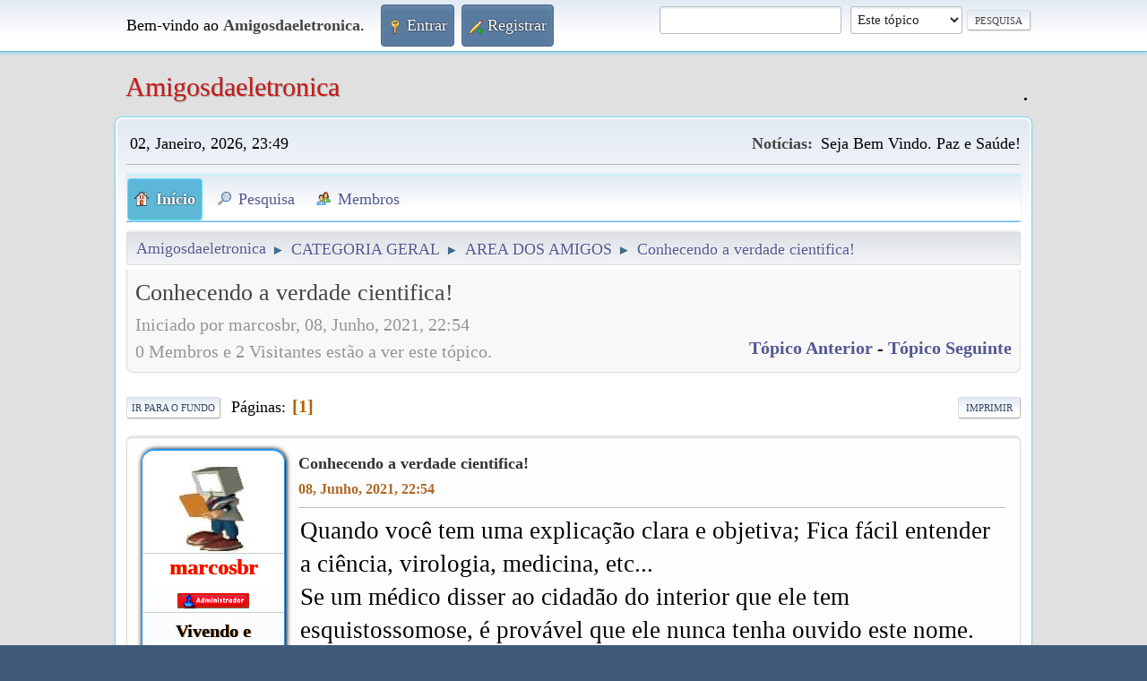

--- FILE ---
content_type: text/html; charset=UTF-8
request_url: https://amigosdaeletronica.com.br/area-dos-amigos!/conhecendo-a-verdade-cientifica!/?PHPSESSID=gp545ggacu0jjqlfd47h2ss21q
body_size: 8862
content:
<!DOCTYPE html>
<html lang="pt-PT">
<head>
	<meta charset="UTF-8">
	<link rel="stylesheet" href="https://amigosdaeletronica.com.br/Themes/Zalim-2.1/css/minified_471ddfa45a184429416ee56bab88f0e0.css?smf216_1759281945">
	<style>.main_icons.sfs::before { background: url(https://amigosdaeletronica.com.br/Themes/default/images/admin/sfs.webp) no-repeat; background-size: contain;}
	
	.postarea .bbc_img, .list_posts .bbc_img, .post .inner .bbc_img, form#reported_posts .bbc_img, #preview_body .bbc_img { max-width: min(100%,600px); }
	
	.postarea .bbc_img, .list_posts .bbc_img, .post .inner .bbc_img, form#reported_posts .bbc_img, #preview_body .bbc_img { max-height: 600px; }
	
		a > strong {
			color: inherit;
		}
	
	
			#top_section .inner_wrap, #wrapper, #header, #footer .inner_wrap
			{
				max-width:80%;
				width: unset;
			}
			#footer, #top_section
			{
				padding-left: 2px;
				padding-right: 2px;
			}
			@media screen and (max-width: 720px)
			{
				#top_section .inner_wrap, #wrapper, #header, #footer .inner_wrap
				{
					max-width: unset;
					width: 100%;
				}
			}
		
	
	</style>
	<script>
		var smf_theme_url = "https://amigosdaeletronica.com.br/Themes/Zalim-2.1";
		var smf_default_theme_url = "https://amigosdaeletronica.com.br/Themes/default";
		var smf_images_url = "https://amigosdaeletronica.com.br/Themes/Zalim-2.1/images";
		var smf_smileys_url = "https://amigosdaeletronica.com.br/Smileys";
		var smf_smiley_sets = "amigos,fugue,alienine";
		var smf_smiley_sets_default = "amigos";
		var smf_avatars_url = "https://amigosdaeletronica.com.br/avatars";
		var smf_scripturl = "https://amigosdaeletronica.com.br/index.php?PHPSESSID=gp545ggacu0jjqlfd47h2ss21q&amp;";
		var smf_iso_case_folding = false;
		var smf_charset = "UTF-8";
		var smf_session_id = "ebf476b4fed417cd2528cf04e548d1c7";
		var smf_session_var = "a701d9d602";
		var smf_member_id = 0;
		var ajax_notification_text = 'A carregar...';
		var help_popup_heading_text = 'Um pouco perdido? Deixe-me explicar:';
		var banned_text = 'Desculpa Visitante, mas foi banido de usar este fórum!';
		var smf_txt_expand = 'Expandir';
		var smf_txt_shrink = 'Encolher';
		var smf_collapseAlt = 'Esconder';
		var smf_expandAlt = 'Mostrar';
		var smf_quote_expand = false;
		var allow_xhjr_credentials = false;
	</script>
	<script src="https://amigosdaeletronica.com.br/Themes/default/scripts/jquery-3.6.3.min.js"></script>
	<script src="https://amigosdaeletronica.com.br/Themes/default/scripts/jquery.sceditor.bbcode.min.js?smf216_1759281945"></script>
	<script src="https://amigosdaeletronica.com.br/Themes/Zalim-2.1/scripts/minified_8c55d9e9be8827a2030f6737e542b5f5.js?smf216_1759281945"></script>
	<script src="https://amigosdaeletronica.com.br/Themes/Zalim-2.1/scripts/minified_ac52826527ba1150defcb915c67baae5.js?smf216_1759281945" defer></script>
	<script>
		var smf_smileys_url = 'https://amigosdaeletronica.com.br/Smileys/amigos';
		var bbc_quote_from = 'Citação de';
		var bbc_quote = 'Citação';
		var bbc_search_on = 'em';
	var smf_you_sure ='Tem certeza de que quer fazer isto?';
	</script>
	<title>Amigosdaeletronica - AREA DOS AMIGOS - Conhecendo a verdade cientifica!</title>
	<meta name="DC.Title" content="Dublin Core: amigosdaeletronica - Simples e Eficiente!">
	 <meta name="DC.Creator" content="marcosbr">
	 <meta name="DC.Subject" content="eletrônica e informatica">
	 <meta name="DC.Description" content="Este é um local para reunir amigos e amantes da eletrônica. Registre-se, entre, tire sua duvida e seja bem vindo. Estamos sempre procurando melhorar">
	 <meta name="DC.Publisher" content="marcosbr">
	 <meta name="DC.Contributor" content="marcosbr">
	 <meta name="DC.Date" content="2015">
	 <meta name="DC.Type" content="Text">
	 <meta name="DC.Format" content="text/html">
	 <meta name="DC.Identifier" content="https://amigosdaeletronica.com.br">
	 <meta name="DC.Source" content="https://amigosdaeletronica.com.br">
	 <meta name="DC.Language" content="pt">
	 <meta name="DC.Relation" content="https://amigosdaeletronica.com">
	 <meta name="DC.Coverage" content="Rio de Janeiro, Brasil">
	 <meta name="DC.Rights" content="amigosdaeletronica All rights reserved.">
	<meta name="author" content="amigosdaeletronica">
	  <link rel="apple-touch-icon" href="https://amigosdaeletronica.com.br/apple-touch-icon-precomposed.png">
	  <link rel="alternate" href="https://amigosdaeletronica.com.br" hreflang="x-default">
	  <meta name = "yandex-verification" content = "96ecc7023b9978dd">
	<meta name="viewport" content="width=device-width, initial-scale=1">
	<meta prefix="og: https://ogp.me/ns#" property="og:site_name" content="Amigosdaeletronica">
	<meta prefix="og: https://ogp.me/ns#" property="og:title" content="Conhecendo a verdade cientifica!">
	<meta name="keywords" content="eletronica, ajuda, livro, TV, defeito, manutenção, aparelho">
	<meta prefix="og: https://ogp.me/ns#" property="og:url" content="https://amigosdaeletronica.com.br/index.php?PHPSESSID=gp545ggacu0jjqlfd47h2ss21q&amp;topic=3553.0">
	<meta prefix="og: https://ogp.me/ns#" property="og:image" content="https://amigosdaeletronica.com.br/og.PNG">
	<meta prefix="og: https://ogp.me/ns#" property="og:description" content="Quando você tem uma explicação clara e objetiva; Fica fácil entender a ciência, virologia, medicina, etc... Se um médico disser ao cidadão do interior que ele tem esquistossomose, é provável que ele nunca tenha ouvido este nome.">
	<meta name="description" content="Quando você tem uma explicação clara e objetiva; Fica fácil entender a ciência, virologia, medicina, etc... Se um médico disser ao cidadão do interior que ele tem esquistossomose, é provável que ele nunca tenha ouvido este nome.">
	<meta prefix="og: https://ogp.me/ns#" property="og:type" content="article">
	<meta prefix="article: https://ogp.me/ns/article#" property="article:published_time" content="2021-06-08T22:54:33">
	<meta prefix="article: https://ogp.me/ns/article#" property="article:modified_time" content="2021-11-06T01:19:01">
	<meta prefix="article: https://ogp.me/ns/article#" property="article:author" content="marcosbr">
	<meta prefix="article: https://ogp.me/ns/article#" property="article:section" content="AREA DOS AMIGOS">
	<meta prefix="fb: https://ogp.me/ns/fb#" property="fb:app_id" content="676156646070692">
	<meta name="google-site-verification" content="eletronica, ajuda, livro, TV, defeito, manutenção, aparelho">
	<meta name="msvalidate.01" content="eletronica, ajuda, livro, TV, defeito, manutenção, aparelho">
	<meta name="yandex-verification" content="eletronica, ajuda, livro, TV, defeito, manutenção, aparelho">
	<meta name="theme-color" content="#557EA0">
	<link rel="canonical" href="https://amigosdaeletronica.com.br/area-dos-amigos!/conhecendo-a-verdade-cientifica!/">
	<link rel="help" href="https://amigosdaeletronica.com.br/help/?PHPSESSID=gp545ggacu0jjqlfd47h2ss21q">
	<link rel="contents" href="https://amigosdaeletronica.com.br/index.php?PHPSESSID=gp545ggacu0jjqlfd47h2ss21q">
	<link rel="search" href="https://amigosdaeletronica.com.br/search/?PHPSESSID=gp545ggacu0jjqlfd47h2ss21q">
	<link rel="alternate" type="application/rss+xml" title="Amigosdaeletronica - RSS" href="https://amigosdaeletronica.com.br/area-dos-amigos!/?action=.xml;type=rss2;PHPSESSID=gp545ggacu0jjqlfd47h2ss21q">
	<link rel="alternate" type="application/atom+xml" title="Amigosdaeletronica - Atom" href="https://amigosdaeletronica.com.br/area-dos-amigos!/?action=.xml;type=atom;PHPSESSID=gp545ggacu0jjqlfd47h2ss21q">
	<link rel="index" href="https://amigosdaeletronica.com.br/area-dos-amigos!/?PHPSESSID=gp545ggacu0jjqlfd47h2ss21q"><link rel="stylesheet" type="text/css" href="https://amigosdaeletronica.com.br/Themes/default/css/ezportal2.1.css?fin21" />
	<script type="text/javascript"><!-- // --><![CDATA[
	function EzToogle(myEzItem,ezBlockID,myImage,isBlock)
	{
		var ezCollapseState = 0;

		if (document.getElementById && document.getElementById(myEzItem)!= null) {
			if (document.getElementById(myEzItem).style.display == "none")
			{
				document.getElementById(myEzItem).style.display = "";
				ezCollapseState = 0;
			}
			else
			{
				document.getElementById(myEzItem).style.display = "none";
				ezCollapseState = 1;
			}
		} else if (document.layers && document.layers[myEzItem]!= null) {
			if (document.layers[myEzItem].display == "none")
			{
				document.layers[myEzItem].display = "";
				ezCollapseState = 0;
			}
			else
			{
				document.layers[myEzItem].display = "none";
				ezCollapseState = 1;
			}
		} else if (document.all) {
			if (document.all[myEzItem].style.display == "none")
			{
				document.all[myEzItem].style.display = "";
				ezCollapseState = 0;
			}
			else
			{
				document.all[myEzItem].style.display = "none";
				ezCollapseState = 1;
			}
		}EzPortalSaveBlockState(ezBlockID,ezCollapseState,isBlock);
			if (myImage.src == "https://amigosdaeletronica.com.br/ezportal/icons/collapse.png")
				myImage.src = "https://amigosdaeletronica.com.br/ezportal/icons/expand.png";
			else
				myImage.src = "https://amigosdaeletronica.com.br/ezportal/icons/collapse.png";

		}
	function EzPortalSaveBlockState(ezBlock,ezState,isBlock)
	{
		var tempImage = new Image();
		if (isBlock == 1)
			tempImage.src = smf_scripturl + (smf_scripturl.indexOf("?") == -1 ? "?" : "&") + "action=ezportal;sa=blockstate;blockid=" + ezBlock + ";state=" + ezState + ";sesc=" + "ebf476b4fed417cd2528cf04e548d1c7" +  ";" + (new Date().getTime());
		else
			tempImage.src = smf_scripturl + (smf_scripturl.indexOf("?") == -1 ? "?" : "&") + "action=ezportal;sa=columnstate;columnid=" + ezBlock + ";state=" + ezState + ";sesc=" + "ebf476b4fed417cd2528cf04e548d1c7" +  ";" + (new Date().getTime());

	}
	// ]]></script>
	<link rel="icon" type="image/png" href="https://amigosdaeletronica.com.br/favicon-32x32.png" sizes="32x32" >
	<link rel="icon" type="image/png" href="https://amigosdaeletronica.com.br/favicon-16x16.png" sizes="16x16" >
	<link rel="icon" type="image/png" href="https://amigosdaeletronica.com.br/favicon-128x128.png" sizes="128x128" >
	<link rel="sitemap" type="application/xml" title="Sitemap" href="https://amigosdaeletronica.com.br/sitemap.xml">
</head>
<body id="chrome" class="action_messageindex board_4">
<div id="footerfix">
	<div id="top_section">
		<div class="inner_wrap">
			<ul class="floatleft" id="top_info">
				<li class="welcome">
					Bem-vindo ao <strong>Amigosdaeletronica</strong>.
				</li>
				<li class="button_login">
					<a href="https://amigosdaeletronica.com.br/index.php?action=login;PHPSESSID=gp545ggacu0jjqlfd47h2ss21q" class="open" onclick="return reqOverlayDiv(this.href, 'Entrar', 'login');">
						<span class="main_icons login"></span>
						<span class="textmenu">Entrar</span>
					</a>
				</li>
				<li class="button_signup">
					<a href="https://amigosdaeletronica.com.br/signup/?PHPSESSID=gp545ggacu0jjqlfd47h2ss21q" class="open">
						<span class="main_icons regcenter"></span>
						<span class="textmenu">Registrar</span>
					</a>
				</li>
			</ul>
			<form id="search_form" class="floatright" action="https://amigosdaeletronica.com.br/search2/?PHPSESSID=gp545ggacu0jjqlfd47h2ss21q" method="post" accept-charset="UTF-8">
				<input type="search" name="search" value="">&nbsp;
				<select name="search_selection">
					<option value="all">O fórum inteiro </option>
					<option value="topic" selected>Este tópico</option>
					<option value="board">Este quadro</option>
					<option value="members">Membros </option>
				</select>
				<input type="hidden" name="sd_topic" value="3553">
				<input type="submit" name="search2" value="Pesquisa" class="button">
				<input type="hidden" name="advanced" value="0">
			</form>
		</div><!-- .inner_wrap -->
	</div><!-- #top_section -->
	<div id="header">
		<h1 class="forumtitle">
			<a id="top" href="https://amigosdaeletronica.com.br/index.php?PHPSESSID=gp545ggacu0jjqlfd47h2ss21q">Amigosdaeletronica</a>
		</h1>
		<div id="siteslogan">.</div>
	</div>
	<div id="wrapper">
		<div id="upper_section">
			<div id="inner_section">
				<div id="inner_wrap" class="hide_720">
					<div class="user">
						<time datetime="2026-01-03T02:49:08Z">02, Janeiro, 2026, 23:49</time>
					</div>
					<div class="news">
						<h2>Notícias: </h2>
						<p>Seja Bem Vindo. Paz e Saúde!</p>
					</div>
				</div>
				<a class="mobile_user_menu">
					<span class="menu_icon"></span>
					<span class="text_menu">Menu</span>
				</a>
				<div id="main_menu">
					<div id="mobile_user_menu" class="popup_container">
						<div class="popup_window description">
							<div class="popup_heading">Menu
								<a href="javascript:void(0)" class="main_icons hide_popup"></a>
							</div>
							
					<ul class="dropmenu menu_nav">
						<li class="button_home">
							<a class="active" href="https://amigosdaeletronica.com.br/index.php?PHPSESSID=gp545ggacu0jjqlfd47h2ss21q">
								<span class="main_icons home"></span><span class="textmenu">Início</span>
							</a>
						</li>
						<li class="button_search">
							<a href="https://amigosdaeletronica.com.br/search/?PHPSESSID=gp545ggacu0jjqlfd47h2ss21q">
								<span class="main_icons search"></span><span class="textmenu">Pesquisa</span>
							</a>
						</li>
						<li class="button_mlist subsections">
							<a href="https://amigosdaeletronica.com.br/mlist/?PHPSESSID=gp545ggacu0jjqlfd47h2ss21q">
								<span class="main_icons mlist"></span><span class="textmenu">Membros</span>
							</a>
							<ul>
								<li>
									<a href="https://amigosdaeletronica.com.br/mlist/?PHPSESSID=gp545ggacu0jjqlfd47h2ss21q">
										Ver a lista de membros
									</a>
								</li>
								<li>
									<a href="https://amigosdaeletronica.com.br/mlist/?sa=search;PHPSESSID=gp545ggacu0jjqlfd47h2ss21q">
										Pesquisar por membros
									</a>
								</li>
							</ul>
						</li>
					</ul><!-- .menu_nav -->
						</div>
					</div>
				</div>
				<div class="navigate_section">
					<ul>
						<li>
							<a href="https://amigosdaeletronica.com.br/index.php?PHPSESSID=gp545ggacu0jjqlfd47h2ss21q"><span>Amigosdaeletronica</span></a>
						</li>
						<li>
							<span class="dividers"> &#9658; </span>
							<a href="https://amigosdaeletronica.com.br/forum/?PHPSESSID=gp545ggacu0jjqlfd47h2ss21q#c1"><span>CATEGORIA GERAL</span></a>
						</li>
						<li>
							<span class="dividers"> &#9658; </span>
							<a href="https://amigosdaeletronica.com.br/area-dos-amigos!/?PHPSESSID=gp545ggacu0jjqlfd47h2ss21q"><span>AREA DOS AMIGOS</span></a>
						</li>
						<li class="last">
							<span class="dividers"> &#9658; </span>
							<a href="https://amigosdaeletronica.com.br/area-dos-amigos!/conhecendo-a-verdade-cientifica!/?PHPSESSID=gp545ggacu0jjqlfd47h2ss21q"><span>Conhecendo a verdade cientifica!</span></a>
						</li>
					</ul>
				</div><!-- .navigate_section -->
			</div><!-- #inner_section -->
		</div><!-- #upper_section -->
		<div id="content_section">
			<div id="main_content_section">
			<div id="ezPortal"><!--start column Center--><div style="flex:1 68%" id="column2" >
			<div  id="block999">
			</div>
			
		<div id="display_head" class="information">
			<h2 class="display_title">
				<span id="top_subject">Conhecendo a verdade cientifica!</span>
			</h2>
			<p>Iniciado por marcosbr, 08, Junho, 2021, 22:54</p>
			<span class="nextlinks floatright"><a href="https://amigosdaeletronica.com.br/area-dos-amigos!/conhecendo-a-verdade-cientifica!/?prev_next=prev;PHPSESSID=gp545ggacu0jjqlfd47h2ss21q#new">Tópico anterior</a> - <a href="https://amigosdaeletronica.com.br/area-dos-amigos!/conhecendo-a-verdade-cientifica!/?prev_next=next;PHPSESSID=gp545ggacu0jjqlfd47h2ss21q#new">Tópico seguinte</a></span>
			<p>0 Membros e 2 Visitantes estão a ver este tópico.
			</p>
		</div><!-- #display_head -->
		
		<div class="pagesection top">
			
		<div class="buttonlist floatright">
			
				<a class="button button_strip_print" href="https://amigosdaeletronica.com.br/area-dos-amigos!/conhecendo-a-verdade-cientifica!/?action=printpage;PHPSESSID=gp545ggacu0jjqlfd47h2ss21q"  rel="nofollow">Imprimir</a>
		</div>
			 
			<div class="pagelinks floatleft">
				<a href="#bot" class="button">Ir para o fundo</a>
				<span class="pages">Páginas</span><span class="current_page">1</span> 
			</div>
		<div class="mobile_buttons floatright">
			<a class="button mobile_act">Ações do utilizador</a>
			
		</div>
		</div>
		<div id="forumposts">
			<form action="https://amigosdaeletronica.com.br/area-dos-amigos!/conhecendo-a-verdade-cientifica!/?action=quickmod2;PHPSESSID=gp545ggacu0jjqlfd47h2ss21q" method="post" accept-charset="UTF-8" name="quickModForm" id="quickModForm" onsubmit="return oQuickModify.bInEditMode ? oQuickModify.modifySave('ebf476b4fed417cd2528cf04e548d1c7', 'a701d9d602') : false">
				<div class="windowbg" id="msg4884">
					
					<div class="post_wrapper">
						<div class="poster">
 <ul class="user_info">
							</h4>
							<ul class="user_info">
								<li class="avatar">
									<a href="https://amigosdaeletronica.com.br/profile/?u=1;PHPSESSID=gp545ggacu0jjqlfd47h2ss21q" style="color: #FF0000;"><img class="avatar" src="https://amigosdaeletronica.com.br/custom_avatar/avatar_1_1730768383.jpg" alt=""></a>
								</li><h4><a href="https://amigosdaeletronica.com.br/profile/?u=1;PHPSESSID=gp545ggacu0jjqlfd47h2ss21q" title="A ver o perfil de marcosbr" style="color: #FF0000;">marcosbr</a></h4>
								<li class="icons"><img src="https://amigosdaeletronica.com.br/Themes/Zalim-2.1/images/membericons/admin.png" alt="*"></li>
								<li class="title">Vivendo e Aprendendo!</li>
								<li class="membergroup">Administrador</li>
								<li class="postcount">Mensagens: 1.973</li><li>Membros No :1</li><li><a href="https://amigosdaeletronica.com.br/pm/?sa=send;u=1;PHPSESSID=gp545ggacu0jjqlfd47h2ss21q" title="Offline">Offline</a>
		<span class="off" title="Offline"></span><li class="kayit"><b>Data de registro </b><br/><span style="font-size: 12px; font-family: Calibri;">22, Julho, 2015, 11:28</span></li>
                
  
   
								<li class="poster_ip">Registrado</li>
							</ul>
						</div><!-- .poster -->
						<div class="postarea">
							<div class="keyinfo">
								<div id="subject_4884" class="subject_title">
									<a href="https://amigosdaeletronica.com.br/index.php?msg=4884;PHPSESSID=gp545ggacu0jjqlfd47h2ss21q" rel="nofollow">Conhecendo a verdade cientifica!</a>
								</div>
								
								<div class="postinfo">
									<span class="messageicon"  style="position: absolute; z-index: -1;">
										<img src="https://amigosdaeletronica.com.br/Themes/Zalim-2.1/images/post/xx.png" alt="">
									</span>
									<a href="https://amigosdaeletronica.com.br/index.php?msg=4884;PHPSESSID=gp545ggacu0jjqlfd47h2ss21q" rel="nofollow" title="Conhecendo a verdade cientifica!" class="smalltext">08, Junho, 2021, 22:54</a>
									<span class="spacer"></span>
									<span class="smalltext modified floatright" id="modified_4884">
									</span>
								</div>
								<div id="msg_4884_quick_mod"></div>
							</div><!-- .keyinfo -->
							<div class="post">
								<div class="inner" data-msgid="4884" id="msg_4884">
									<span style="font-size: 1.35em;" class="bbc_size">Quando você tem uma explicação clara e objetiva; Fica fácil entender a ciência, virologia, medicina, etc...</span><br><span style="font-size: 1.35em;" class="bbc_size">Se um médico disser ao cidadão do interior que ele tem esquistossomose, é provável que ele nunca tenha ouvido este nome.</span><br><span style="font-size: 1.35em;" class="bbc_size">Se disser que é &quot;barriga-d&#39;água&quot; e é transmitida por um verme (parasita) ele vai entender!</span><br><span style="font-size: 1.35em;" class="bbc_size">Explicações corretas salvam vidas!</span><br><br><span style="color: #202124;" class="bbc_color"><span style="font-size: 1.35em;" class="bbc_size"><span style="font-family: arial, sans-serif;" class="bbc_font">
<video height="350" width="425" controls>
  <source src="https://amigosdaeletronica.com.br/salvos/vacina.mp4" type="video/mp4">
  <object data="https://amigosdaeletronica.com.br/salvos/vacina.mp4" height="350" width="425">
    <PARAM NAME="src" VALUE="https://amigosdaeletronica.com.br/salvos/vacina.mp4">
    <PARAM NAME="Controller" VALUE="false" >
    <embed src="https://amigosdaeletronica.com.br/salvos/vacina.mp4" height="350" width="425">
  </object>
</video>
</span></span></span>
								</div>
							</div><!-- .post -->
							<div class="under_message">
								<ul class="floatleft">
								</ul>
	                   <!-- AddToAny BEGIN -->
    <div class="a2a_kit a2a_kit_size_24 a2a_default_style">
    <a class="a2a_button_facebook"></a>
    <a class="a2a_button_twitter"></a>
    <a class="a2a_button_linkedin"></a>
    <a class="a2a_button_whatsapp"></a>
    <a class="a2a_button_telegram"></a>
    <a class="a2a_dd" href="https://www.addtoany.com/share"></a>
    </div>
    <script defer src="https://static.addtoany.com/menu/page.js"></script>
                        <!-- AddToAny END -->
							</div><!-- .under_message -->
						</div><!-- .postarea -->
						<div class="moderatorbar">
							<div class="signature" id="msg_4884_signature">
								Deus nos concede, a cada dia, uma página de vida nova no livro do tempo. Aquilo que colocarmos nela, corre por nossa conta. (Chico Xavier)
							</div>
            <div class="post_styling">
              <ul>
                     <li><span><i class="fas fa-chart-bar"></i><i style="padding-left: 5px;">Visualizações&nbsp;1.681&nbsp;</i></span></li>
                     <li><span><i class="fas fa-calendar-check"></i><i style="padding-left: 5px;">AREA DOS AMIGOS</i></span></li>
                     <li><span><i class="fas fa-sms"></i><i style="padding-left: 5px;">0&nbsp;Respostas</i></span></li><br><br><hr></div>
						</div><!-- .moderatorbar -->
					</div><!-- .post_wrapper -->
				</div><!-- $message[css_class] -->
				<hr class="post_separator">
			</form>
		</div><!-- #forumposts -->
		<div class="pagesection">
			
		<div class="buttonlist floatright">
			
				<a class="button button_strip_print" href="https://amigosdaeletronica.com.br/area-dos-amigos!/conhecendo-a-verdade-cientifica!/?action=printpage;PHPSESSID=gp545ggacu0jjqlfd47h2ss21q"  rel="nofollow">Imprimir</a>
		</div>
			 
			<div class="pagelinks floatleft">
				<a href="#main_content_section" class="button" id="bot">Ir para o topo</a>
				<span class="pages">Páginas</span><span class="current_page">1</span> 
			</div>
		<div class="mobile_buttons floatright">
			<a class="button mobile_act">Ações do utilizador</a>
			
		</div>
		</div>
				<div class="navigate_section">
					<ul>
						<li>
							<a href="https://amigosdaeletronica.com.br/index.php?PHPSESSID=gp545ggacu0jjqlfd47h2ss21q"><span>Amigosdaeletronica</span></a>
						</li>
						<li>
							<span class="dividers"> &#9658; </span>
							<a href="https://amigosdaeletronica.com.br/forum/?PHPSESSID=gp545ggacu0jjqlfd47h2ss21q#c1"><span>CATEGORIA GERAL</span></a>
						</li>
						<li>
							<span class="dividers"> &#9658; </span>
							<a href="https://amigosdaeletronica.com.br/area-dos-amigos!/?PHPSESSID=gp545ggacu0jjqlfd47h2ss21q"><span>AREA DOS AMIGOS</span></a>
						</li>
						<li class="last">
							<span class="dividers"> &#9658; </span>
							<a href="https://amigosdaeletronica.com.br/area-dos-amigos!/conhecendo-a-verdade-cientifica!/?PHPSESSID=gp545ggacu0jjqlfd47h2ss21q"><span>Conhecendo a verdade cientifica!</span></a>
						</li>
					</ul>
				</div><!-- .navigate_section -->
		<div id="moderationbuttons">
			
		</div>
		<div id="display_jump_to"></div>
		<div id="mobile_action" class="popup_container">
			<div class="popup_window description">
				<div class="popup_heading">
					Ações do utilizador
					<a href="javascript:void(0)" class="main_icons hide_popup"></a>
				</div>
				
		<div class="buttonlist">
			
				<a class="button button_strip_print" href="https://amigosdaeletronica.com.br/area-dos-amigos!/conhecendo-a-verdade-cientifica!/?action=printpage;PHPSESSID=gp545ggacu0jjqlfd47h2ss21q"  rel="nofollow">Imprimir</a>
		</div>
			</div>
		</div>
		<script>
			if ('XMLHttpRequest' in window)
			{
				var oQuickModify = new QuickModify({
					sScriptUrl: smf_scripturl,
					sClassName: 'quick_edit',
					bShowModify: false,
					iTopicId: 3553,
					sTemplateBodyEdit: '\n\t\t\t\t\t\t<div id="quick_edit_body_container">\n\t\t\t\t\t\t\t<div id="error_box" class="error"><' + '/div>\n\t\t\t\t\t\t\t<textarea class="editor" name="message" rows="12" tabindex="1">%body%<' + '/textarea><br>\n\t\t\t\t\t\t\t<input type="hidden" name="a701d9d602" value="ebf476b4fed417cd2528cf04e548d1c7">\n\t\t\t\t\t\t\t<input type="hidden" name="topic" value="3553">\n\t\t\t\t\t\t\t<input type="hidden" name="msg" value="%msg_id%">\n\t\t\t\t\t\t\t<div class="righttext quickModifyMargin">\n\t\t\t\t\t\t\t\t<input type="submit" name="post" value="Guardar" tabindex="2" onclick="return oQuickModify.modifySave(\'ebf476b4fed417cd2528cf04e548d1c7\', \'a701d9d602\');" accesskey="s" class="button"> <input type="submit" name="cancel" value="Cancelar" tabindex="3" onclick="return oQuickModify.modifyCancel();" class="button">\n\t\t\t\t\t\t\t<' + '/div>\n\t\t\t\t\t\t<' + '/div>',
					sTemplateSubjectEdit: '<input type="text" name="subject" value="%subject%" size="80" maxlength="80" tabindex="4">',
					sTemplateBodyNormal: '%body%',
					sTemplateSubjectNormal: '<a hr'+'ef="' + smf_scripturl + '?topic=3553.msg%msg_id%#msg%msg_id%" rel="nofollow">%subject%<' + '/a>',
					sTemplateTopSubject: '%subject%',
					sTemplateReasonEdit: 'Motivo para a edição: <input type="text" name="modify_reason" value="%modify_reason%" size="80" maxlength="80" tabindex="5" class="quickModifyMargin">',
					sTemplateReasonNormal: '%modify_text',
					sErrorBorderStyle: '1px solid red'
				});

				aJumpTo[aJumpTo.length] = new JumpTo({
					sContainerId: "display_jump_to",
					sJumpToTemplate: "<label class=\"smalltext jump_to\" for=\"%select_id%\">Saltar para<" + "/label> %dropdown_list%",
					iCurBoardId: 4,
					iCurBoardChildLevel: 0,
					sCurBoardName: "AREA DOS AMIGOS",
					sBoardChildLevelIndicator: "==",
					sBoardPrefix: "=> ",
					sCatSeparator: "-----------------------------",
					sCatPrefix: "",
					sGoButtonLabel: "Ir"
				});

				aIconLists[aIconLists.length] = new IconList({
					sBackReference: "aIconLists[" + aIconLists.length + "]",
					sIconIdPrefix: "msg_icon_",
					sScriptUrl: smf_scripturl,
					bShowModify: false,
					iBoardId: 4,
					iTopicId: 3553,
					sSessionId: smf_session_id,
					sSessionVar: smf_session_var,
					sLabelIconList: "Ícone da mensagem",
					sBoxBackground: "transparent",
					sBoxBackgroundHover: "#ffffff",
					iBoxBorderWidthHover: 1,
					sBoxBorderColorHover: "#adadad" ,
					sContainerBackground: "#ffffff",
					sContainerBorder: "1px solid #adadad",
					sItemBorder: "1px solid #ffffff",
					sItemBorderHover: "1px dotted gray",
					sItemBackground: "transparent",
					sItemBackgroundHover: "#e0e0f0"
				});
			}
		</script>
	<div class="cat_bar clear">
		<h3 class="catbg">Tópicos semelhantes (5)</h3>
	</div>
	<div id="messageindex" style="margin-bottom: 0.6em">
		<div id="topic_container" itemscope itemtype="https://schema.org/WebPage">
			<div class="windowbg">
				<div class="info info_block" style="padding-left: 20px">
					<div class="icons floatright">
					</div>
					<div class="message_index_title">
						
						<span class="preview" title="">
							<span id="msg_742"><a itemprop="relatedLink" href="https://amigosdaeletronica.com.br/area-dos-amigos!/leia-e-conhecam-os-verdadeiro-ilusionismo/?PHPSESSID=gp545ggacu0jjqlfd47h2ss21q">Leia e conheçam os verdadeiro ilusionismo</a></span>
						</span>
					</div>
					<p class="floatleft">Iniciado por <a href="https://amigosdaeletronica.com.br/profile/?u=1;PHPSESSID=gp545ggacu0jjqlfd47h2ss21q" title="A ver o perfil de marcosbr" class="preview" style="color: #FF0000;">marcosbr</a></p>
					<br class="clear">
				</div>
			</div>
			<div class="windowbg">
				<div class="info info_block" style="padding-left: 20px">
					<div class="icons floatright">
					</div>
					<div class="message_index_title">
						
						<span class="preview" title="">
							<span id="msg_3516"><a itemprop="relatedLink" href="https://amigosdaeletronica.com.br/area-dos-amigos!/esta-e-a-verdade-do-natal!/?PHPSESSID=gp545ggacu0jjqlfd47h2ss21q">Esta é a verdade do Natal!</a></span>
						</span>
					</div>
					<p class="floatleft">Iniciado por <a href="https://amigosdaeletronica.com.br/profile/?u=1;PHPSESSID=gp545ggacu0jjqlfd47h2ss21q" title="A ver o perfil de marcosbr" class="preview" style="color: #FF0000;">marcosbr</a></p>
					<br class="clear">
				</div>
			</div>
			<div class="windowbg">
				<div class="info info_block" style="padding-left: 20px">
					<div class="icons floatright">
					</div>
					<div class="message_index_title">
						
						<span class="preview" title="">
							<span id="msg_4070"><a itemprop="relatedLink" href="https://amigosdaeletronica.com.br/area-dos-amigos!/e-triste-mas-e-verdade!/?PHPSESSID=gp545ggacu0jjqlfd47h2ss21q">É triste mas é verdade!</a></span>
						</span>
					</div>
					<p class="floatleft">Iniciado por <a href="https://amigosdaeletronica.com.br/profile/?u=1;PHPSESSID=gp545ggacu0jjqlfd47h2ss21q" title="A ver o perfil de marcosbr" class="preview" style="color: #FF0000;">marcosbr</a></p>
					<br class="clear">
				</div>
			</div>
			<div class="windowbg">
				<div class="info info_block" style="padding-left: 20px">
					<div class="icons floatright">
					</div>
					<div class="message_index_title">
						
						<span class="preview" title="">
							<span id="msg_1559"><a itemprop="relatedLink" href="https://amigosdaeletronica.com.br/area-dos-amigos!/a-verdade-sobre-roberto-carlos-idolo-criado-pelo-sistema/?PHPSESSID=gp545ggacu0jjqlfd47h2ss21q">A VERDADE SOBRE ROBERTO CARLOS (ÍDOLO CRIADO PELO SISTEMA)</a></span>
						</span>
					</div>
					<p class="floatleft">Iniciado por Paulo Cezar</p>
					<br class="clear">
				</div>
			</div>
			<div class="windowbg">
				<div class="info info_block" style="padding-left: 20px">
					<div class="icons floatright">
					</div>
					<div class="message_index_title">
						
						<span class="preview" title="">
							<span id="msg_3821"><a itemprop="relatedLink" href="https://amigosdaeletronica.com.br/area-dos-amigos!/a-falta-da-verdade-pode-te-matar!/?PHPSESSID=gp545ggacu0jjqlfd47h2ss21q">A  &quot;falta&quot; da verdade pode te matar!</a></span>
						</span>
					</div>
					<p class="floatleft">Iniciado por <a href="https://amigosdaeletronica.com.br/profile/?u=1;PHPSESSID=gp545ggacu0jjqlfd47h2ss21q" title="A ver o perfil de marcosbr" class="preview" style="color: #FF0000;">marcosbr</a></p>
					<br class="clear">
				</div>
			</div>
		</div>
	</div></div><!--end column Center --><!--start column Bottom--><div width="100%" valign="top" align="center"  id="column5" >
			<div id="block5"  class="windowbg"><input type="submit" onclick="javascript:window.open('https://myresistor.com/', 'janela', 'toolbar=no, location=no, directories=no, status=no, menubar=no, scrollbars=yes, resizable=no, width=900, height=640'); return false;" class="button_grey" value="CÓDIGO DE RESISTORES">

<input type="submit" onclick="javascript:window.open('http://ledcalculator.net/default.aspx?values=7.5,3.3,20,90,0&lang=pt-BR', 'janela', 'toolbar=no, location=no, directories=no, status=no, menubar=no, scrollbars=yes, resizable=no, width=900, height=640'); return false;" class="button_grey" value="CALCULO DE LEDS">

<input type="submit" onclick="javascript:window.open('https://falstad.com/circuit/', 'janela', 'toolbar=no, location=no, directories=no, status=no, menubar=no, scrollbars=yes, resizable=no, width=900, height=640'); return false;" class="button_grey" value="CONHECENDO OS CIRCUITOS">

<input type="submit" onclick="javascript:window.open('https://www.circuitlab.com/editor/', 'janela', 'toolbar=no, location=no, directories=no, status=no, menubar=no, scrollbars=yes, resizable=no, width=900, height=640'); return false;" class="button_grey" value="SIMULE ESQUEMAS">

<input type="submit" onclick="javascript:window.open('https://docs.google.com/presentation/d/1X__t63FtHu95kTuIO96KEqcTFwxs98D7Vs2E_qJN_X0/present?includes_info_params=1&slide=id.p', 'janela', 'toolbar=no, location=no, directories=no, status=no, menubar=no, scrollbars=yes, resizable=no, width=900, height=640'); return false;" class="button_grey" value="PROJETOS GRATUITOS">

<input type="submit" onclick="javascript:window.open('https://amigosdaeletronica.com.br/index.php?topic=1079.0', 'janela', 'toolbar=no, location=no, directories=no, status=no, menubar=no, scrollbars=yes, resizable=no, width=900, height=640'); return false;" class="button_grey" value="MANUAL de USUÁRIO">

<input type="submit" onclick="javascript:window.open('https://amigosdaeletronica.com.br/index.php?topic=1087.0', 'janela', 'toolbar=no, location=no, directories=no, status=no, menubar=no, scrollbars=yes, resizable=no, width=900, height=640'); return false;" class="button_grey" value="DICAS e ESQUEMAS">

<input type="submit" onclick="javascript:window.open('https://amigosdaeletronica.com.br/index.php?topic=830.0', 'janela', 'toolbar=no, location=no, directories=no, status=no, menubar=no, scrollbars=yes, resizable=no, width=900, height=640'); return false;" class="button_grey" value="PRECISA de AJUDA?">

<input type="submit" onclick="javascript:window.open('https://amigosdaeletronica.com.br/regras.txt', 'janela',  'toolbar=no, location=no, directories=no, status=no, menubar=no, scrollbars=yes, resizable=no, width=900, height=640'); return false;" class="button_grey" value="TERMOS e REGRAS">

<input type="submit" onclick="javascript:window.open('https://amigosdaeletronica.com.br/privacidade.txt', 'janela', 'toolbar=no, location=no, directories=no, status=no, menubar=no, scrollbars=yes, resizable=no, width=900, height=640'); return false;" class="button_grey" value="POLITICA de PRIVACIDADE">
			</div>
						</div><!--end column Bottom--><div align="center"><span class="smalltext">Powered by <a href="https://www.ezportal.com" target="blank">EzPortal</a></span></div>
			</div>
			</div><!-- #main_content_section -->
		</div><!-- #content_section -->
	</div><!-- #wrapper -->
</div><!-- #footerfix -->
	<div id="footer">
		<div class="inner_wrap">
		<ul>
			<li class="floatright"><a href="https://amigosdaeletronica.com.br/help/?PHPSESSID=gp545ggacu0jjqlfd47h2ss21q">Ajuda</a>  | <a href="#top_section">Ir para o topo &#9650;</a></li>
			<li class="copyright"><a href="https://amigosdaeletronica.com.br/credits/?PHPSESSID=gp545ggacu0jjqlfd47h2ss21q" title="License" target="_blank" rel="noopener">SMF 2.1.6 &copy; 2025</a>, <a href="https://www.simplemachines.org" title="Simple Machines" target="_blank" class="new_win">Simple Machines</a><br /><a href="https://www.createaforum.com" target="_blank">Simple Audio Video Embedder</a> | <a href="https://amigosdaeletronica.com.br/sitemap.xml">Sitemap</a></li>
		</ul>
		</div>
	</div><!-- #footer -->
<script>
window.addEventListener("DOMContentLoaded", function() {
	function triggerCron()
	{
		$.get('https://amigosdaeletronica.com.br' + "/cron.php?ts=1767408540");
	}
	window.setTimeout(triggerCron, 1);
		$.sceditor.locale["pt"] = {
			"Width (optional):": "Largura (opcional):",
			"Height (optional):": "Altura (opcional):",
			"Insert": "Inserir",
			"Description (optional):": "Descrição (opcional)",
			"Rows:": "Linhas:",
			"Cols:": "Colunas:",
			"URL:": "URL:",
			"E-mail:": "email:",
			"Video URL:": "URL do Vídeo:",
			"More": "Mais",
			"Close": "Fechar",
			dateFormat: "mês/dia/ano"
		};
});
</script>
<script>(function(){function c(){var b=a.contentDocument||a.contentWindow.document;if(b){var d=b.createElement('script');d.innerHTML="window.__CF$cv$params={r:'9b7f2e620a9f116b',t:'MTc2NzQwODU0OA=='};var a=document.createElement('script');a.src='/cdn-cgi/challenge-platform/scripts/jsd/main.js';document.getElementsByTagName('head')[0].appendChild(a);";b.getElementsByTagName('head')[0].appendChild(d)}}if(document.body){var a=document.createElement('iframe');a.height=1;a.width=1;a.style.position='absolute';a.style.top=0;a.style.left=0;a.style.border='none';a.style.visibility='hidden';document.body.appendChild(a);if('loading'!==document.readyState)c();else if(window.addEventListener)document.addEventListener('DOMContentLoaded',c);else{var e=document.onreadystatechange||function(){};document.onreadystatechange=function(b){e(b);'loading'!==document.readyState&&(document.onreadystatechange=e,c())}}}})();</script><script defer src="https://static.cloudflareinsights.com/beacon.min.js/vcd15cbe7772f49c399c6a5babf22c1241717689176015" integrity="sha512-ZpsOmlRQV6y907TI0dKBHq9Md29nnaEIPlkf84rnaERnq6zvWvPUqr2ft8M1aS28oN72PdrCzSjY4U6VaAw1EQ==" data-cf-beacon='{"version":"2024.11.0","token":"f96df942c25a4c8aae381b389f38d363","r":1,"server_timing":{"name":{"cfCacheStatus":true,"cfEdge":true,"cfExtPri":true,"cfL4":true,"cfOrigin":true,"cfSpeedBrain":true},"location_startswith":null}}' crossorigin="anonymous"></script>
</body>
</html>

--- FILE ---
content_type: application/javascript; charset=UTF-8
request_url: https://amigosdaeletronica.com.br/cdn-cgi/challenge-platform/h/g/scripts/jsd/d39f91d70ce1/main.js?
body_size: 4289
content:
window._cf_chl_opt={uYln4:'g'};~function(g2,v,R,B,Q,K,j,F){g2=z,function(m,a,gT,g1,P,l){for(gT={m:534,a:512,P:546,l:561,c:456,y:559,o:490,A:449,Z:551,e:538},g1=z,P=m();!![];)try{if(l=-parseInt(g1(gT.m))/1*(parseInt(g1(gT.a))/2)+-parseInt(g1(gT.P))/3+parseInt(g1(gT.l))/4*(parseInt(g1(gT.c))/5)+parseInt(g1(gT.y))/6+parseInt(g1(gT.o))/7+parseInt(g1(gT.A))/8+-parseInt(g1(gT.Z))/9*(parseInt(g1(gT.e))/10),a===l)break;else P.push(P.shift())}catch(c){P.push(P.shift())}}(g,901397),v=this||self,R=v[g2(458)],B=function(ge,gZ,gA,gr,gz,a,P,l){return ge={m:510,a:455},gZ={m:472,a:558,P:472,l:549,c:531,y:472},gA={m:483},gr={m:483,a:531,P:482,l:461,c:464,y:482,o:482,A:461,Z:464,e:517,S:558,N:517,M:558,W:558,J:517,X:558,D:472,I:472,O:482,d:464,b:517,n:517,G:558,V:558,i:517,g0:558,go:558,gA:549},gz=g2,a=String[gz(ge.m)],P={'h':function(c,gp){return gp={m:516,a:531},c==null?'':P.g(c,6,function(y,gm){return gm=z,gm(gp.m)[gm(gp.a)](y)})},'g':function(y,o,A,ga,Z,S,N,M,W,J,X,D,I,O,G,V,i,g0){if(ga=gz,y==null)return'';for(S={},N={},M='',W=2,J=3,X=2,D=[],I=0,O=0,G=0;G<y[ga(gr.m)];G+=1)if(V=y[ga(gr.a)](G),Object[ga(gr.P)][ga(gr.l)][ga(gr.c)](S,V)||(S[V]=J++,N[V]=!0),i=M+V,Object[ga(gr.y)][ga(gr.l)][ga(gr.c)](S,i))M=i;else{if(Object[ga(gr.o)][ga(gr.A)][ga(gr.Z)](N,M)){if(256>M[ga(gr.e)](0)){for(Z=0;Z<X;I<<=1,O==o-1?(O=0,D[ga(gr.S)](A(I)),I=0):O++,Z++);for(g0=M[ga(gr.N)](0),Z=0;8>Z;I=1&g0|I<<1.48,O==o-1?(O=0,D[ga(gr.M)](A(I)),I=0):O++,g0>>=1,Z++);}else{for(g0=1,Z=0;Z<X;I=I<<1.88|g0,o-1==O?(O=0,D[ga(gr.W)](A(I)),I=0):O++,g0=0,Z++);for(g0=M[ga(gr.J)](0),Z=0;16>Z;I=I<<1.65|1&g0,O==o-1?(O=0,D[ga(gr.X)](A(I)),I=0):O++,g0>>=1,Z++);}W--,0==W&&(W=Math[ga(gr.D)](2,X),X++),delete N[M]}else for(g0=S[M],Z=0;Z<X;I=1&g0|I<<1.45,O==o-1?(O=0,D[ga(gr.M)](A(I)),I=0):O++,g0>>=1,Z++);M=(W--,0==W&&(W=Math[ga(gr.I)](2,X),X++),S[i]=J++,String(V))}if(M!==''){if(Object[ga(gr.O)][ga(gr.l)][ga(gr.d)](N,M)){if(256>M[ga(gr.b)](0)){for(Z=0;Z<X;I<<=1,o-1==O?(O=0,D[ga(gr.X)](A(I)),I=0):O++,Z++);for(g0=M[ga(gr.n)](0),Z=0;8>Z;I=I<<1.41|g0&1.19,O==o-1?(O=0,D[ga(gr.G)](A(I)),I=0):O++,g0>>=1,Z++);}else{for(g0=1,Z=0;Z<X;I=I<<1|g0,o-1==O?(O=0,D[ga(gr.V)](A(I)),I=0):O++,g0=0,Z++);for(g0=M[ga(gr.i)](0),Z=0;16>Z;I=g0&1.26|I<<1,o-1==O?(O=0,D[ga(gr.G)](A(I)),I=0):O++,g0>>=1,Z++);}W--,0==W&&(W=Math[ga(gr.D)](2,X),X++),delete N[M]}else for(g0=S[M],Z=0;Z<X;I=I<<1.51|g0&1,O==o-1?(O=0,D[ga(gr.S)](A(I)),I=0):O++,g0>>=1,Z++);W--,W==0&&X++}for(g0=2,Z=0;Z<X;I=I<<1.19|g0&1,o-1==O?(O=0,D[ga(gr.g0)](A(I)),I=0):O++,g0>>=1,Z++);for(;;)if(I<<=1,o-1==O){D[ga(gr.go)](A(I));break}else O++;return D[ga(gr.gA)]('')},'j':function(c,go,gP){return go={m:517},gP=gz,null==c?'':''==c?null:P.i(c[gP(gA.m)],32768,function(y,gk){return gk=gP,c[gk(go.m)](y)})},'i':function(y,o,A,gv,Z,S,N,M,W,J,X,D,I,O,G,V,g0,i){for(gv=gz,Z=[],S=4,N=4,M=3,W=[],D=A(0),I=o,O=1,J=0;3>J;Z[J]=J,J+=1);for(G=0,V=Math[gv(gZ.m)](2,2),X=1;V!=X;i=D&I,I>>=1,I==0&&(I=o,D=A(O++)),G|=(0<i?1:0)*X,X<<=1);switch(G){case 0:for(G=0,V=Math[gv(gZ.m)](2,8),X=1;V!=X;i=I&D,I>>=1,I==0&&(I=o,D=A(O++)),G|=(0<i?1:0)*X,X<<=1);g0=a(G);break;case 1:for(G=0,V=Math[gv(gZ.m)](2,16),X=1;X!=V;i=I&D,I>>=1,I==0&&(I=o,D=A(O++)),G|=X*(0<i?1:0),X<<=1);g0=a(G);break;case 2:return''}for(J=Z[3]=g0,W[gv(gZ.a)](g0);;){if(O>y)return'';for(G=0,V=Math[gv(gZ.m)](2,M),X=1;X!=V;i=D&I,I>>=1,0==I&&(I=o,D=A(O++)),G|=X*(0<i?1:0),X<<=1);switch(g0=G){case 0:for(G=0,V=Math[gv(gZ.P)](2,8),X=1;X!=V;i=D&I,I>>=1,0==I&&(I=o,D=A(O++)),G|=(0<i?1:0)*X,X<<=1);Z[N++]=a(G),g0=N-1,S--;break;case 1:for(G=0,V=Math[gv(gZ.P)](2,16),X=1;X!=V;i=D&I,I>>=1,0==I&&(I=o,D=A(O++)),G|=(0<i?1:0)*X,X<<=1);Z[N++]=a(G),g0=N-1,S--;break;case 2:return W[gv(gZ.l)]('')}if(S==0&&(S=Math[gv(gZ.P)](2,M),M++),Z[g0])g0=Z[g0];else if(g0===N)g0=J+J[gv(gZ.c)](0);else return null;W[gv(gZ.a)](g0),Z[N++]=J+g0[gv(gZ.c)](0),S--,J=g0,0==S&&(S=Math[gv(gZ.y)](2,M),M++)}}},l={},l[gz(ge.a)]=P.h,l}(),Q={},Q[g2(519)]='o',Q[g2(563)]='s',Q[g2(468)]='u',Q[g2(471)]='z',Q[g2(469)]='n',Q[g2(506)]='I',Q[g2(450)]='b',K=Q,v[g2(564)]=function(P,y,o,A,gt,gX,gJ,gL,S,N,M,W,J,X){if(gt={m:500,a:481,P:536,l:481,c:502,y:511,o:504,A:511,Z:486,e:527,S:483,N:544,M:444},gX={m:535,a:483,P:520},gJ={m:482,a:461,P:464,l:558},gL=g2,null===y||void 0===y)return A;for(S=T(y),P[gL(gt.m)][gL(gt.a)]&&(S=S[gL(gt.P)](P[gL(gt.m)][gL(gt.l)](y))),S=P[gL(gt.c)][gL(gt.y)]&&P[gL(gt.o)]?P[gL(gt.c)][gL(gt.A)](new P[(gL(gt.o))](S)):function(D,gU,I){for(gU=gL,D[gU(gX.m)](),I=0;I<D[gU(gX.a)];D[I+1]===D[I]?D[gU(gX.P)](I+1,1):I+=1);return D}(S),N='nAsAaAb'.split('A'),N=N[gL(gt.Z)][gL(gt.e)](N),M=0;M<S[gL(gt.S)];W=S[M],J=H(P,y,W),N(J)?(X='s'===J&&!P[gL(gt.N)](y[W]),gL(gt.M)===o+W?Z(o+W,J):X||Z(o+W,y[W])):Z(o+W,J),M++);return A;function Z(D,I,gE){gE=z,Object[gE(gJ.m)][gE(gJ.a)][gE(gJ.P)](A,I)||(A[I]=[]),A[I][gE(gJ.l)](D)}},j=g2(446)[g2(448)](';'),F=j[g2(486)][g2(527)](j),v[g2(529)]=function(m,P,gI,gB,l,y,o,A){for(gI={m:501,a:483,P:483,l:526,c:558,y:498},gB=g2,l=Object[gB(gI.m)](P),y=0;y<l[gB(gI.a)];y++)if(o=l[y],'f'===o&&(o='N'),m[o]){for(A=0;A<P[l[y]][gB(gI.P)];-1===m[o][gB(gI.l)](P[l[y]][A])&&(F(P[l[y]][A])||m[o][gB(gI.c)]('o.'+P[l[y]][A])),A++);}else m[o]=P[l[y]][gB(gI.y)](function(Z){return'o.'+Z})},Y();function Y(gV,gG,gb,gK,m,a,P,l,c){if(gV={m:475,a:528,P:465,l:487,c:452,y:503,o:524,A:524},gG={m:465,a:487,P:524},gb={m:495},gK=g2,m=v[gK(gV.m)],!m)return;if(!E())return;(a=![],P=m[gK(gV.a)]===!![],l=function(gu,y){if(gu=gK,!a){if(a=!![],!E())return;y=f(),L(y.r,function(o){s(m,o)}),y.e&&U(gu(gb.m),y.e)}},R[gK(gV.P)]!==gK(gV.l))?l():v[gK(gV.c)]?R[gK(gV.c)](gK(gV.y),l):(c=R[gK(gV.o)]||function(){},R[gK(gV.A)]=function(gh){gh=gK,c(),R[gh(gG.m)]!==gh(gG.a)&&(R[gh(gG.P)]=c,l())})}function U(l,c,gc,gg,y,o,A,Z,S,N,M,W){if(gc={m:479,a:480,P:475,l:552,c:474,y:476,o:513,A:445,Z:532,e:507,S:508,N:518,M:489,W:477,J:555,X:488,D:451,I:541,O:474,d:454,b:509,n:462,G:514,V:491,i:521,g0:545,gp:460,gy:455},gg=g2,!x(.01))return![];o=(y={},y[gg(gc.m)]=l,y[gg(gc.a)]=c,y);try{A=v[gg(gc.P)],Z=gg(gc.l)+v[gg(gc.c)][gg(gc.y)]+gg(gc.o)+A.r+gg(gc.A),S=new v[(gg(gc.Z))](),S[gg(gc.e)](gg(gc.S),Z),S[gg(gc.N)]=2500,S[gg(gc.M)]=function(){},N={},N[gg(gc.W)]=v[gg(gc.c)][gg(gc.J)],N[gg(gc.X)]=v[gg(gc.c)][gg(gc.D)],N[gg(gc.I)]=v[gg(gc.O)][gg(gc.d)],N[gg(gc.b)]=v[gg(gc.O)][gg(gc.n)],M=N,W={},W[gg(gc.G)]=o,W[gg(gc.V)]=M,W[gg(gc.i)]=gg(gc.g0),S[gg(gc.gp)](B[gg(gc.gy)](W))}catch(J){}}function H(m,P,l,gM,gx,y){gx=(gM={m:525,a:502,P:533,l:459},g2);try{return P[l][gx(gM.m)](function(){}),'p'}catch(o){}try{if(P[l]==null)return P[l]===void 0?'u':'x'}catch(A){return'i'}return m[gx(gM.a)][gx(gM.P)](P[l])?'a':P[l]===m[gx(gM.a)]?'C':!0===P[l]?'T':!1===P[l]?'F':(y=typeof P[l],gx(gM.l)==y?h(m,P[l])?'N':'f':K[y]||'?')}function L(m,a,gl,gw,gs,gY,g6,P,l,c){gl={m:475,a:553,P:474,l:532,c:507,y:508,o:552,A:474,Z:476,e:497,S:528,N:518,M:489,W:470,J:548,X:473,D:473,I:515,O:473,d:515,b:528,n:460,G:455,V:484},gw={m:562},gs={m:494,a:467,P:522},gY={m:518},g6=g2,P=v[g6(gl.m)],console[g6(gl.a)](v[g6(gl.P)]),l=new v[(g6(gl.l))](),l[g6(gl.c)](g6(gl.y),g6(gl.o)+v[g6(gl.A)][g6(gl.Z)]+g6(gl.e)+P.r),P[g6(gl.S)]&&(l[g6(gl.N)]=5e3,l[g6(gl.M)]=function(g7){g7=g6,a(g7(gY.m))}),l[g6(gl.W)]=function(g8){g8=g6,l[g8(gs.m)]>=200&&l[g8(gs.m)]<300?a(g8(gs.a)):a(g8(gs.P)+l[g8(gs.m)])},l[g6(gl.J)]=function(g9){g9=g6,a(g9(gw.m))},c={'t':C(),'lhr':R[g6(gl.X)]&&R[g6(gl.D)][g6(gl.I)]?R[g6(gl.O)][g6(gl.d)]:'','api':P[g6(gl.b)]?!![]:![],'payload':m},l[g6(gl.n)](B[g6(gl.G)](JSON[g6(gl.V)](c)))}function g(z0){return z0='function,send,hasOwnProperty,HkTQ2,removeChild,call,readyState,tabIndex,success,undefined,number,onload,symbol,pow,location,_cf_chl_opt,__CF$cv$params,uYln4,chlApiSitekey,toString,msg,error,getOwnPropertyNames,prototype,length,stringify,cloudflare-invisible,includes,loading,chlApiUrl,ontimeout,5731572RFFJSn,chctx,getPrototypeOf,appendChild,status,error on cf_chl_props,createElement,/jsd/oneshot/d39f91d70ce1/0.40447359425278706:1767407186:iBn_k4fG97Hf1jUMjzP_uCYiHrfDwGJvukFvUJF0RbU/,map,contentWindow,Object,keys,Array,DOMContentLoaded,Set,detail,bigint,open,POST,chlApiClientVersion,fromCharCode,from,5058hhVEqZ,/b/ov1/0.40447359425278706:1767407186:iBn_k4fG97Hf1jUMjzP_uCYiHrfDwGJvukFvUJF0RbU/,errorInfoObject,href,db$cTF5mXKya7rD8Mq3lgvIRk4WiYen9+C621JO-hNUfxuPBHVtSzEwALsZQpj0Go,charCodeAt,timeout,object,splice,source,http-code:,body,onreadystatechange,catch,indexOf,bind,api,kuIdX1,event,charAt,XMLHttpRequest,isArray,493rQPvpC,sort,concat,display: none,11584670dJlUaP,style,Function,chlApiRumWidgetAgeMs,random,iframe,isNaN,jsd,578544HGlLjK,[native code],onerror,join,clientInformation,9jlOKXS,/cdn-cgi/challenge-platform/h/,log,navigator,gwUy0,sid,now,push,4761750WezWnS,postMessage,115216zmaSDJ,xhr-error,string,mlwE4,d.cookie,/invisible/jsd,_cf_chl_opt;mhsH6;xkyRk9;FTrD2;leJV9;BCMtt1;sNHpA9;GKPzo4;AdbX0;REiSI4;xriGD7;jwjCc3;agiDh2;MQCkM2;mlwE4;kuIdX1;aLEay4;cThi2,floor,split,8644608sFVzNA,boolean,TbVa1,addEventListener,contentDocument,kgZMo4,poFfta,140lqDSTn,parent,document'.split(','),g=function(){return z0},g()}function T(m,gW,gC,P){for(gW={m:536,a:501,P:492},gC=g2,P=[];null!==m;P=P[gC(gW.m)](Object[gC(gW.a)](m)),m=Object[gC(gW.P)](m));return P}function x(m,gj,g3){return gj={m:542},g3=g2,Math[g3(gj.m)]()<m}function E(gf,g5,m,a,P){return gf={m:447,a:557},g5=g2,m=3600,a=C(),P=Math[g5(gf.m)](Date[g5(gf.a)]()/1e3),P-a>m?![]:!![]}function z(m,a,P){return P=g(),z=function(k,v,R){return k=k-444,R=P[k],R},z(m,a)}function s(P,l,gi,gH,c,y,o){if(gi={m:485,a:528,P:467,l:521,c:556,y:530,o:467,A:457,Z:560,e:521,S:480,N:505,M:457,W:560},gH=g2,c=gH(gi.m),!P[gH(gi.a)])return;l===gH(gi.P)?(y={},y[gH(gi.l)]=c,y[gH(gi.c)]=P.r,y[gH(gi.y)]=gH(gi.o),v[gH(gi.A)][gH(gi.Z)](y,'*')):(o={},o[gH(gi.e)]=c,o[gH(gi.c)]=P.r,o[gH(gi.y)]=gH(gi.S),o[gH(gi.N)]=l,v[gH(gi.M)][gH(gi.W)](o,'*'))}function C(gF,g4,m){return gF={m:475,a:447},g4=g2,m=v[g4(gF.m)],Math[g4(gF.a)](+atob(m.t))}function f(gO,gQ,P,l,c,y,o){gQ=(gO={m:496,a:543,P:539,l:537,c:466,y:523,o:493,A:499,Z:550,e:554,S:453,N:463},g2);try{return P=R[gQ(gO.m)](gQ(gO.a)),P[gQ(gO.P)]=gQ(gO.l),P[gQ(gO.c)]='-1',R[gQ(gO.y)][gQ(gO.o)](P),l=P[gQ(gO.A)],c={},c=mlwE4(l,l,'',c),c=mlwE4(l,l[gQ(gO.Z)]||l[gQ(gO.e)],'n.',c),c=mlwE4(l,P[gQ(gO.S)],'d.',c),R[gQ(gO.y)][gQ(gO.N)](P),y={},y.r=c,y.e=null,y}catch(A){return o={},o.r={},o.e=A,o}}function h(m,P,gS,gR){return gS={m:540,a:540,P:482,l:478,c:464,y:526,o:547},gR=g2,P instanceof m[gR(gS.m)]&&0<m[gR(gS.a)][gR(gS.P)][gR(gS.l)][gR(gS.c)](P)[gR(gS.y)](gR(gS.o))}}()